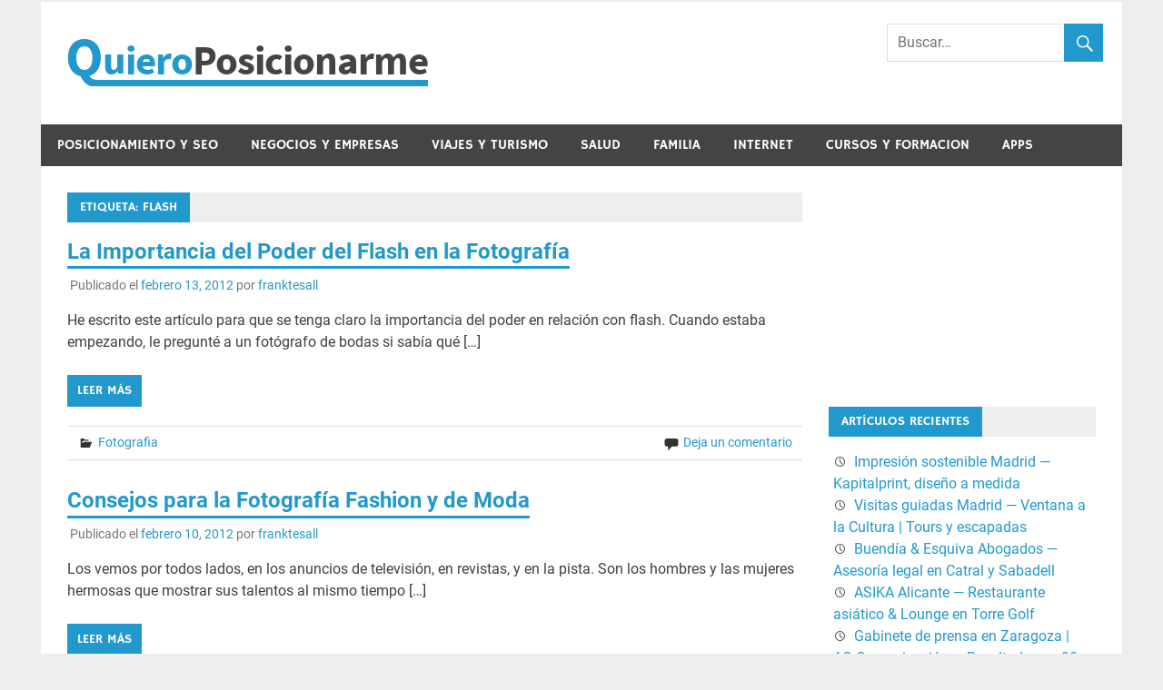

--- FILE ---
content_type: text/html; charset=UTF-8
request_url: https://quieroposicionarme.com/tag/flash/
body_size: 8568
content:
<!DOCTYPE html>
<html lang="es">

<head>
<meta charset="UTF-8">
<meta name="viewport" content="width=device-width, initial-scale=1">
<link rel="profile" href="https://gmpg.org/xfn/11">
<link rel="pingback" href="https://quieroposicionarme.com/xmlrpc.php">

<meta name='robots' content='index, follow, max-image-preview:large, max-snippet:-1, max-video-preview:-1' />

	<!-- This site is optimized with the Yoast SEO plugin v16.7 - https://yoast.com/wordpress/plugins/seo/ -->
	<title>flash Archives - Posicionamiento SEO y web.</title>
	<link rel="canonical" href="https://quieroposicionarme.com/tag/flash/" />
	<meta property="og:locale" content="es_ES" />
	<meta property="og:type" content="article" />
	<meta property="og:title" content="flash Archives - Posicionamiento SEO y web." />
	<meta property="og:url" content="https://quieroposicionarme.com/tag/flash/" />
	<meta property="og:site_name" content="Posicionamiento SEO y web." />
	<meta name="twitter:card" content="summary_large_image" />
	<script type="application/ld+json" class="yoast-schema-graph">{"@context":"https://schema.org","@graph":[{"@type":"WebSite","@id":"https://quieroposicionarme.com/#website","url":"https://quieroposicionarme.com/","name":"Posicionamiento SEO y web.","description":"Publica tus art\u00edculos.","potentialAction":[{"@type":"SearchAction","target":{"@type":"EntryPoint","urlTemplate":"https://quieroposicionarme.com/?s={search_term_string}"},"query-input":"required name=search_term_string"}],"inLanguage":"es"},{"@type":"CollectionPage","@id":"https://quieroposicionarme.com/tag/flash/#webpage","url":"https://quieroposicionarme.com/tag/flash/","name":"flash Archives - Posicionamiento SEO y web.","isPartOf":{"@id":"https://quieroposicionarme.com/#website"},"breadcrumb":{"@id":"https://quieroposicionarme.com/tag/flash/#breadcrumb"},"inLanguage":"es","potentialAction":[{"@type":"ReadAction","target":["https://quieroposicionarme.com/tag/flash/"]}]},{"@type":"BreadcrumbList","@id":"https://quieroposicionarme.com/tag/flash/#breadcrumb","itemListElement":[{"@type":"ListItem","position":1,"name":"Home","item":"https://quieroposicionarme.com/"},{"@type":"ListItem","position":2,"name":"flash"}]}]}</script>
	<!-- / Yoast SEO plugin. -->


<link rel='dns-prefetch' href='//s.w.org' />
<link rel="alternate" type="application/rss+xml" title="Posicionamiento SEO y web. &raquo; Feed" href="https://quieroposicionarme.com/feed/" />
<link rel="alternate" type="application/rss+xml" title="Posicionamiento SEO y web. &raquo; Feed de los comentarios" href="https://quieroposicionarme.com/comments/feed/" />
<link rel="alternate" type="application/rss+xml" title="Posicionamiento SEO y web. &raquo; Etiqueta flash del feed" href="https://quieroposicionarme.com/tag/flash/feed/" />
		<script type="text/javascript">
			window._wpemojiSettings = {"baseUrl":"https:\/\/s.w.org\/images\/core\/emoji\/13.0.1\/72x72\/","ext":".png","svgUrl":"https:\/\/s.w.org\/images\/core\/emoji\/13.0.1\/svg\/","svgExt":".svg","source":{"concatemoji":"https:\/\/quieroposicionarme.com\/wp-includes\/js\/wp-emoji-release.min.js?ver=5.7.11"}};
			!function(e,a,t){var n,r,o,i=a.createElement("canvas"),p=i.getContext&&i.getContext("2d");function s(e,t){var a=String.fromCharCode;p.clearRect(0,0,i.width,i.height),p.fillText(a.apply(this,e),0,0);e=i.toDataURL();return p.clearRect(0,0,i.width,i.height),p.fillText(a.apply(this,t),0,0),e===i.toDataURL()}function c(e){var t=a.createElement("script");t.src=e,t.defer=t.type="text/javascript",a.getElementsByTagName("head")[0].appendChild(t)}for(o=Array("flag","emoji"),t.supports={everything:!0,everythingExceptFlag:!0},r=0;r<o.length;r++)t.supports[o[r]]=function(e){if(!p||!p.fillText)return!1;switch(p.textBaseline="top",p.font="600 32px Arial",e){case"flag":return s([127987,65039,8205,9895,65039],[127987,65039,8203,9895,65039])?!1:!s([55356,56826,55356,56819],[55356,56826,8203,55356,56819])&&!s([55356,57332,56128,56423,56128,56418,56128,56421,56128,56430,56128,56423,56128,56447],[55356,57332,8203,56128,56423,8203,56128,56418,8203,56128,56421,8203,56128,56430,8203,56128,56423,8203,56128,56447]);case"emoji":return!s([55357,56424,8205,55356,57212],[55357,56424,8203,55356,57212])}return!1}(o[r]),t.supports.everything=t.supports.everything&&t.supports[o[r]],"flag"!==o[r]&&(t.supports.everythingExceptFlag=t.supports.everythingExceptFlag&&t.supports[o[r]]);t.supports.everythingExceptFlag=t.supports.everythingExceptFlag&&!t.supports.flag,t.DOMReady=!1,t.readyCallback=function(){t.DOMReady=!0},t.supports.everything||(n=function(){t.readyCallback()},a.addEventListener?(a.addEventListener("DOMContentLoaded",n,!1),e.addEventListener("load",n,!1)):(e.attachEvent("onload",n),a.attachEvent("onreadystatechange",function(){"complete"===a.readyState&&t.readyCallback()})),(n=t.source||{}).concatemoji?c(n.concatemoji):n.wpemoji&&n.twemoji&&(c(n.twemoji),c(n.wpemoji)))}(window,document,window._wpemojiSettings);
		</script>
		<style type="text/css">
img.wp-smiley,
img.emoji {
	display: inline !important;
	border: none !important;
	box-shadow: none !important;
	height: 1em !important;
	width: 1em !important;
	margin: 0 .07em !important;
	vertical-align: -0.1em !important;
	background: none !important;
	padding: 0 !important;
}
</style>
	<link rel='stylesheet' id='merlin-custom-fonts-css'  href='https://quieroposicionarme.com/wp-content/themes/merlin/css/custom-fonts.css?ver=20180413' type='text/css' media='all' />
<link rel='stylesheet' id='wp-block-library-css'  href='https://quieroposicionarme.com/wp-includes/css/dist/block-library/style.min.css?ver=5.7.11' type='text/css' media='all' />
<link rel='stylesheet' id='ce_responsive-css'  href='https://quieroposicionarme.com/wp-content/plugins/simple-embed-code/css/video-container.min.css?ver=5.7.11' type='text/css' media='all' />
<link rel='stylesheet' id='sidebar-login-css'  href='https://quieroposicionarme.com/wp-content/plugins/sidebar-login/build/sidebar-login.css?ver=1608560269' type='text/css' media='all' />
<link rel='stylesheet' id='merlin-stylesheet-css'  href='https://quieroposicionarme.com/wp-content/themes/merlin/style.css?ver=1.4.4' type='text/css' media='all' />
<style id='merlin-stylesheet-inline-css' type='text/css'>
.site-title, .site-description {
	position: absolute;
	clip: rect(1px, 1px, 1px, 1px);
}
</style>
<link rel='stylesheet' id='genericons-css'  href='https://quieroposicionarme.com/wp-content/themes/merlin/css/genericons/genericons.css?ver=3.4.1' type='text/css' media='all' />
<link rel='stylesheet' id='merlin-flexslider-css'  href='https://quieroposicionarme.com/wp-content/themes/merlin/css/flexslider.css?ver=5.7.11' type='text/css' media='all' />
<!--[if lt IE 9]>
<script type='text/javascript' src='https://quieroposicionarme.com/wp-content/themes/merlin/js/html5shiv.min.js?ver=3.7.3' id='html5shiv-js'></script>
<![endif]-->
<script type='text/javascript' src='https://quieroposicionarme.com/wp-includes/js/jquery/jquery.min.js?ver=3.5.1' id='jquery-core-js'></script>
<script type='text/javascript' src='https://quieroposicionarme.com/wp-includes/js/jquery/jquery-migrate.min.js?ver=3.3.2' id='jquery-migrate-js'></script>
<script type='text/javascript' src='https://quieroposicionarme.com/wp-content/themes/merlin/js/navigation.js?ver=20160719' id='merlin-jquery-navigation-js'></script>
<script type='text/javascript' src='https://quieroposicionarme.com/wp-content/themes/merlin/js/sidebar.js?ver=5.7.11' id='merlin-jquery-sidebar-js'></script>
<script type='text/javascript' src='https://quieroposicionarme.com/wp-content/themes/merlin/js/jquery.flexslider-min.js?ver=2.6.0' id='merlin-flexslider-js'></script>
<script type='text/javascript' id='merlin-post-slider-js-extra'>
/* <![CDATA[ */
var merlin_slider_params = {"animation":"slide","speed":"5000"};
/* ]]> */
</script>
<script type='text/javascript' src='https://quieroposicionarme.com/wp-content/themes/merlin/js/slider.js?ver=5.7.11' id='merlin-post-slider-js'></script>
<link rel="https://api.w.org/" href="https://quieroposicionarme.com/wp-json/" /><link rel="alternate" type="application/json" href="https://quieroposicionarme.com/wp-json/wp/v2/tags/1455" /><link rel="EditURI" type="application/rsd+xml" title="RSD" href="https://quieroposicionarme.com/xmlrpc.php?rsd" />
<link rel="wlwmanifest" type="application/wlwmanifest+xml" href="https://quieroposicionarme.com/wp-includes/wlwmanifest.xml" /> 
<meta name="generator" content="WordPress 5.7.11" />
<style data-context="foundation-flickity-css">/*! Flickity v2.0.2
http://flickity.metafizzy.co
---------------------------------------------- */.flickity-enabled{position:relative}.flickity-enabled:focus{outline:0}.flickity-viewport{overflow:hidden;position:relative;height:100%}.flickity-slider{position:absolute;width:100%;height:100%}.flickity-enabled.is-draggable{-webkit-tap-highlight-color:transparent;tap-highlight-color:transparent;-webkit-user-select:none;-moz-user-select:none;-ms-user-select:none;user-select:none}.flickity-enabled.is-draggable .flickity-viewport{cursor:move;cursor:-webkit-grab;cursor:grab}.flickity-enabled.is-draggable .flickity-viewport.is-pointer-down{cursor:-webkit-grabbing;cursor:grabbing}.flickity-prev-next-button{position:absolute;top:50%;width:44px;height:44px;border:none;border-radius:50%;background:#fff;background:hsla(0,0%,100%,.75);cursor:pointer;-webkit-transform:translateY(-50%);transform:translateY(-50%)}.flickity-prev-next-button:hover{background:#fff}.flickity-prev-next-button:focus{outline:0;box-shadow:0 0 0 5px #09f}.flickity-prev-next-button:active{opacity:.6}.flickity-prev-next-button.previous{left:10px}.flickity-prev-next-button.next{right:10px}.flickity-rtl .flickity-prev-next-button.previous{left:auto;right:10px}.flickity-rtl .flickity-prev-next-button.next{right:auto;left:10px}.flickity-prev-next-button:disabled{opacity:.3;cursor:auto}.flickity-prev-next-button svg{position:absolute;left:20%;top:20%;width:60%;height:60%}.flickity-prev-next-button .arrow{fill:#333}.flickity-page-dots{position:absolute;width:100%;bottom:-25px;padding:0;margin:0;list-style:none;text-align:center;line-height:1}.flickity-rtl .flickity-page-dots{direction:rtl}.flickity-page-dots .dot{display:inline-block;width:10px;height:10px;margin:0 8px;background:#333;border-radius:50%;opacity:.25;cursor:pointer}.flickity-page-dots .dot.is-selected{opacity:1}</style><style data-context="foundation-slideout-css">.slideout-menu{position:fixed;left:0;top:0;bottom:0;right:auto;z-index:0;width:256px;overflow-y:auto;-webkit-overflow-scrolling:touch;display:none}.slideout-menu.pushit-right{left:auto;right:0}.slideout-panel{position:relative;z-index:1;will-change:transform}.slideout-open,.slideout-open .slideout-panel,.slideout-open body{overflow:hidden}.slideout-open .slideout-menu{display:block}.pushit{display:none}</style><script type="text/javascript" src="https://quieroposicionarme.com/wp-content/plugins/si-captcha-for-wordpress/captcha/si_captcha.js?ver=1768848265"></script>
<!-- begin SI CAPTCHA Anti-Spam - login/register form style -->
<style type="text/css">
.si_captcha_small { width:175px; height:45px; padding-top:10px; padding-bottom:10px; }
.si_captcha_large { width:250px; height:60px; padding-top:10px; padding-bottom:10px; }
img#si_image_com { border-style:none; margin:0; padding-right:5px; float:left; }
img#si_image_reg { border-style:none; margin:0; padding-right:5px; float:left; }
img#si_image_log { border-style:none; margin:0; padding-right:5px; float:left; }
img#si_image_side_login { border-style:none; margin:0; padding-right:5px; float:left; }
img#si_image_checkout { border-style:none; margin:0; padding-right:5px; float:left; }
img#si_image_jetpack { border-style:none; margin:0; padding-right:5px; float:left; }
img#si_image_bbpress_topic { border-style:none; margin:0; padding-right:5px; float:left; }
.si_captcha_refresh { border-style:none; margin:0; vertical-align:bottom; }
div#si_captcha_input { display:block; padding-top:15px; padding-bottom:5px; }
label#si_captcha_code_label { margin:0; }
input#si_captcha_code_input { width:65px; }
p#si_captcha_code_p { clear: left; padding-top:10px; }
.si-captcha-jetpack-error { color:#DC3232; }
</style>
<!-- end SI CAPTCHA Anti-Spam - login/register form style -->
<link rel="icon" href="https://quieroposicionarme.com/wp-content/uploads/2020/07/favicon-1.ico" sizes="32x32" />
<link rel="icon" href="https://quieroposicionarme.com/wp-content/uploads/2020/07/favicon-1.ico" sizes="192x192" />
<link rel="apple-touch-icon" href="https://quieroposicionarme.com/wp-content/uploads/2020/07/favicon-1.ico" />
<meta name="msapplication-TileImage" content="https://quieroposicionarme.com/wp-content/uploads/2020/07/favicon-1.ico" />
<style>.ios7.web-app-mode.has-fixed header{ background-color: rgba(45,53,63,.88);}</style></head>

<body class="archive tag tag-flash tag-1455 wp-custom-logo">

	<div id="page" class="hfeed site">

		<a class="skip-link screen-reader-text" href="#content">Skip to content</a>

		<header id="masthead" class="site-header clearfix" role="banner">

			<div id="header-top" class="header-bar-wrap">

				
	<div id="header-bar" class="header-bar clearfix">
		
				
	</div>
			</div>

			<div class="header-main clearfix">

				<div id="logo" class="site-branding clearfix">

					<a href="https://quieroposicionarme.com/" class="custom-logo-link" rel="home"><img width="400" height="55" src="https://quieroposicionarme.com/wp-content/uploads/2020/07/logo2.png" class="custom-logo" alt="Posicionamiento SEO y web." srcset="https://quieroposicionarme.com/wp-content/uploads/2020/07/logo2.png 400w, https://quieroposicionarme.com/wp-content/uploads/2020/07/logo2-300x41.png 300w" sizes="(max-width: 400px) 100vw, 400px" /></a>					
		<p class="site-title"><a href="https://quieroposicionarme.com/" rel="home">Posicionamiento SEO y web.</a></p>

	                    
			<p class="site-description">Publica tus artículos.</p>

		
				</div><!-- .site-branding -->

				<div class="header-widgets clearfix">

                    <aside id="search-3" class="header-widget widget_search">
	<form role="search" method="get" class="search-form" action="https://quieroposicionarme.com/">
		<label>
			<span class="screen-reader-text">Búsqueda para:</span>
			<input type="search" class="search-field" placeholder="Buscar&hellip;" value="" name="s">
		</label>
		<button type="submit" class="search-submit">
			<span class="genericon-search"></span>
		</button>
	</form>

</aside>
				</div><!-- .header-widgets -->

			</div><!-- .header-main -->

			<nav id="main-navigation" class="primary-navigation navigation clearfix" role="navigation">
				<ul id="menu-principal" class="main-navigation-menu"><li id="menu-item-19173" class="menu-item menu-item-type-taxonomy menu-item-object-category menu-item-19173"><a href="https://quieroposicionarme.com/category/posicionamiento-y-seo/">Posicionamiento y SEO</a></li>
<li id="menu-item-19167" class="menu-item menu-item-type-taxonomy menu-item-object-category menu-item-19167"><a href="https://quieroposicionarme.com/category/negocios-y-empresas/">Negocios y empresas</a></li>
<li id="menu-item-19168" class="menu-item menu-item-type-taxonomy menu-item-object-category menu-item-19168"><a href="https://quieroposicionarme.com/category/viajes-y-turismo/">Viajes y Turismo</a></li>
<li id="menu-item-19169" class="menu-item menu-item-type-taxonomy menu-item-object-category menu-item-19169"><a href="https://quieroposicionarme.com/category/salud/">Salud</a></li>
<li id="menu-item-19170" class="menu-item menu-item-type-taxonomy menu-item-object-category menu-item-19170"><a href="https://quieroposicionarme.com/category/familia/">Familia</a></li>
<li id="menu-item-19171" class="menu-item menu-item-type-taxonomy menu-item-object-category menu-item-19171"><a href="https://quieroposicionarme.com/category/internet/">Internet</a></li>
<li id="menu-item-19172" class="menu-item menu-item-type-taxonomy menu-item-object-category menu-item-19172"><a href="https://quieroposicionarme.com/category/cursos-y-formacion/">Cursos y Formacion</a></li>
<li id="menu-item-19213" class="menu-item menu-item-type-taxonomy menu-item-object-category menu-item-19213"><a href="https://quieroposicionarme.com/category/apps/">APPs</a></li>
</ul>			</nav><!-- #main-navigation -->

			
		</header><!-- #masthead -->

		<div id="content" class="site-content container clearfix">
	
	<section id="primary" class="content-area">
		<main id="main" class="site-main" role="main">
		
					
				
			<header class="page-header">
				<h1 class="archive-title">Etiqueta: <span>flash</span></h1>			</header><!-- .page-header -->
			
			
			
	<article id="post-4136" class="post-4136 post type-post status-publish format-standard hentry category-fotografia-2 tag-consejos tag-flash tag-fotografia">
		
		
			<a class="post-thumbnail-small" href="https://quieroposicionarme.com/la-importancia-del-poder-del-flash-en-la-fotografia/" rel="bookmark">
							</a>

			
		<header class="entry-header">

			<h2 class="entry-title"><a href="https://quieroposicionarme.com/la-importancia-del-poder-del-flash-en-la-fotografia/" rel="bookmark">La Importancia del Poder del Flash en la Fotografía</a></h2>			
			
			<div class="entry-meta">

			<span class="meta-date">Publicado el <a href="https://quieroposicionarme.com/la-importancia-del-poder-del-flash-en-la-fotografia/" title="8:47 am" rel="bookmark"><time class="entry-date published updated" datetime="2012-02-13T08:47:15+00:00">febrero 13, 2012</time></a></span><span class="meta-author"> por <span class="author vcard"><a class="url fn n" href="https://quieroposicionarme.com/author/franktesall/" title="Ver publicaciones de franktesall" rel="author">franktesall</a></span></span>
			</div>

				
		</header><!-- .entry-header -->

		<div class="entry-content clearfix">
			<p>He escrito este artículo para que se tenga claro la importancia del poder en relación con flash. Cuando estaba empezando, le pregunté a un fotógrafo de bodas si sabía qué [&hellip;]</p>
			
			<a href="https://quieroposicionarme.com/la-importancia-del-poder-del-flash-en-la-fotografia/" class="more-link">Leer más</a>

				</div><!-- .entry-content -->
		
		<footer class="entry-footer">
			
			
			<div class="entry-footer-meta">

				<span class="meta-category">
					<a href="https://quieroposicionarme.com/category/fotografia-2/" rel="category tag">Fotografia</a>				</span>

			
				<span class="meta-comments">
					<a href="https://quieroposicionarme.com/la-importancia-del-poder-del-flash-en-la-fotografia/#respond">Deja un comentario</a>				</span>

			
			</div>

					
		</footer><!-- .entry-footer -->


	</article>
	<article id="post-4084" class="post-4084 post type-post status-publish format-standard hentry category-fotografia-2 tag-consejos tag-flash tag-fotografia">
		
		
			<a class="post-thumbnail-small" href="https://quieroposicionarme.com/consejos-para-la-fotografia-fashion-y-de-moda/" rel="bookmark">
							</a>

			
		<header class="entry-header">

			<h2 class="entry-title"><a href="https://quieroposicionarme.com/consejos-para-la-fotografia-fashion-y-de-moda/" rel="bookmark">Consejos para la Fotografía Fashion y de Moda</a></h2>			
			
			<div class="entry-meta">

			<span class="meta-date">Publicado el <a href="https://quieroposicionarme.com/consejos-para-la-fotografia-fashion-y-de-moda/" title="4:16 pm" rel="bookmark"><time class="entry-date published updated" datetime="2012-02-10T16:16:18+00:00">febrero 10, 2012</time></a></span><span class="meta-author"> por <span class="author vcard"><a class="url fn n" href="https://quieroposicionarme.com/author/franktesall/" title="Ver publicaciones de franktesall" rel="author">franktesall</a></span></span>
			</div>

				
		</header><!-- .entry-header -->

		<div class="entry-content clearfix">
			<p>Los vemos por todos lados, en los anuncios de televisión, en revistas, y en la pista. Son los hombres y las mujeres hermosas que mostrar sus talentos al mismo tiempo [&hellip;]</p>
			
			<a href="https://quieroposicionarme.com/consejos-para-la-fotografia-fashion-y-de-moda/" class="more-link">Leer más</a>

				</div><!-- .entry-content -->
		
		<footer class="entry-footer">
			
			
			<div class="entry-footer-meta">

				<span class="meta-category">
					<a href="https://quieroposicionarme.com/category/fotografia-2/" rel="category tag">Fotografia</a>				</span>

			
				<span class="meta-comments">
					<a href="https://quieroposicionarme.com/consejos-para-la-fotografia-fashion-y-de-moda/#respond">Deja un comentario</a>				</span>

			
			</div>

					
		</footer><!-- .entry-footer -->


	</article>
	<article id="post-4017" class="post-4017 post type-post status-publish format-standard hentry category-fotografia-2 tag-consejos tag-flash tag-fotografia">
		
		
			<a class="post-thumbnail-small" href="https://quieroposicionarme.com/el-uso-apropiado-del-flash-en-la-fotografia/" rel="bookmark">
							</a>

			
		<header class="entry-header">

			<h2 class="entry-title"><a href="https://quieroposicionarme.com/el-uso-apropiado-del-flash-en-la-fotografia/" rel="bookmark">El Uso Apropiado del Flash en la Fotografia</a></h2>			
			
			<div class="entry-meta">

			<span class="meta-date">Publicado el <a href="https://quieroposicionarme.com/el-uso-apropiado-del-flash-en-la-fotografia/" title="7:45 pm" rel="bookmark"><time class="entry-date published updated" datetime="2012-02-08T19:45:56+00:00">febrero 8, 2012</time></a></span><span class="meta-author"> por <span class="author vcard"><a class="url fn n" href="https://quieroposicionarme.com/author/franktesall/" title="Ver publicaciones de franktesall" rel="author">franktesall</a></span></span>
			</div>

				
		</header><!-- .entry-header -->

		<div class="entry-content clearfix">
			<p>Muchos fotógrafos son conscientes de los efectos creados por el uso de un flash fijado en algún lugar o montado en el cuerpo de la cámara. No todos los fotógrafos [&hellip;]</p>
			
			<a href="https://quieroposicionarme.com/el-uso-apropiado-del-flash-en-la-fotografia/" class="more-link">Leer más</a>

				</div><!-- .entry-content -->
		
		<footer class="entry-footer">
			
			
			<div class="entry-footer-meta">

				<span class="meta-category">
					<a href="https://quieroposicionarme.com/category/fotografia-2/" rel="category tag">Fotografia</a>				</span>

			
				<span class="meta-comments">
					<a href="https://quieroposicionarme.com/el-uso-apropiado-del-flash-en-la-fotografia/#respond">Deja un comentario</a>				</span>

			
			</div>

					
		</footer><!-- .entry-footer -->


	</article>			
		</main><!-- #main -->
	</section><!-- #primary -->

		<section id="secondary" class="sidebar widget-area clearfix" role="complementary">

		<aside id="text-3" class="widget widget_text clearfix">			<div class="textwidget"><script type="text/javascript"><!--
google_ad_client = "ca-pub-2805675130367196";
/* Quieroposicionarme.com cuadrado */
google_ad_slot = "0237138561";
google_ad_width = 200;
google_ad_height = 200;
//-->
</script>
<script type="text/javascript" src="https://pagead2.googlesyndication.com/pagead/show_ads.js">
</script></div>
		</aside>
		<aside id="recent-posts-3" class="widget widget_recent_entries clearfix">
		<div class="widget-header"><h3 class="widget-title">Artículos Recientes</h3></div>
		<ul>
											<li>
					<a href="https://quieroposicionarme.com/impresion-sostenible-madrid-kapitalprint-diseno-a-medida/">Impresión sostenible Madrid — Kapitalprint, diseño a medida</a>
									</li>
											<li>
					<a href="https://quieroposicionarme.com/visitas-guiadas-madrid-ventana-a-la-cultura-tours-y-escapadas/">Visitas guiadas Madrid — Ventana a la Cultura | Tours y escapadas</a>
									</li>
											<li>
					<a href="https://quieroposicionarme.com/buendia-esquiva-abogados-asesoria-legal-en-catral-y-sabadell/">Buendía &#038; Esquiva Abogados — Asesoría legal en Catral y Sabadell</a>
									</li>
											<li>
					<a href="https://quieroposicionarme.com/asika-alicante-restaurante-asiatico-lounge-en-torre-golf/">ASIKA Alicante — Restaurante asiático &#038; Lounge en Torre Golf</a>
									</li>
											<li>
					<a href="https://quieroposicionarme.com/gabinete-de-prensa-en-zaragoza-ag-comunicacion-resultados-en-90-dias/">Gabinete de prensa en Zaragoza | AG Comunicación — Resultados en 90 días</a>
									</li>
					</ul>

		</aside><aside id="linkcat-889" class="widget widget_links clearfix"><div class="widget-header"><h3 class="widget-title">Quiero Posicionarme</h3></div>
	<ul class='xoxo blogroll'>
<li><a href="https://quieroposicionarme.com/como-posicionar-mi-pagina-web/" title="Consejos para posicionar mi pagina web">1) Como posicionar mi pagina web</a></li>
<li><a href="https://quieroposicionarme.com/como-analizar-el-posicionamiento-de-mi-pagina-web/" title="Como analizar el posicionamiento de mi pagina web">2) Como analizar el posicionamiento</a></li>
<li><a href="https://quieroposicionarme.com/altas-en-directorios-gratuitos-sin-reciproco/" title="Altas en Directorios gratuitos y sin reciproco">3) Altas en Directorios gratuitos</a></li>
<li><a href="https://quieroposicionarme.com/publicar-articulos-gratis/" title="Publicar articulos gratis">4) Publicar articulos gratis</a></li>
<li><a href="https://quieroposicionarme.com/blogs-con-dofollow-en-comentarios-para-backlinks-gratis/" title="Blog con comentarios Dofollow">5) Blog con comentarios Dofollow</a></li>

	</ul>
</aside>
<aside id="text-2" class="widget widget_text clearfix"><div class="widget-header"><h3 class="widget-title">Publica tu artículo</h3></div>			<div class="textwidget"><p>Si deseas publicar contenido único y de calidad, puedes contactar con nosotros pulsando en <a href="https://quieroposicionarme.com/quieres-registrarte/" title="Regístrate"><strong>registrarte</strong></a></p>
</div>
		</aside><aside id="wp_sidebarlogin-3" class="widget widget_wp_sidebarlogin clearfix"><div class="widget-header"><h3 class="widget-title">Iniciar Sesión</h3></div><div class="sidebar-login-form">
		<form name="loginform" id="loginform" action="https://quieroposicionarme.com/wp-login.php" method="post">
			
			<p class="login-username">
				<label for="user_login">Nombre de usuario</label>
				<input type="text" name="log" id="user_login" class="input" value="" size="20" />
			</p>
			<p class="login-password">
				<label for="user_pass">Contraseña</label>
				<input type="password" name="pwd" id="user_pass" class="input" value="" size="20" />
			</p>
			
			<p class="login-remember"><label><input name="rememberme" type="checkbox" id="rememberme" value="forever" checked="checked" /> Recuérdame</label></p>
			<p class="login-submit">
				<input type="submit" name="wp-submit" id="wp-submit" class="button button-primary" value="Acceder" />
				<input type="hidden" name="redirect_to" value="https://quieroposicionarme.com/tag/flash/?_login=84e44e2b78" />
			</p>
			
		</form><ul class="sidebar-login-links pagenav sidebar_login_links"><li class="lost_password-link"><a href="https://quieroposicionarme.com/wp-login.php?action=lostpassword">Contraseña perdida</a></li></ul></div></aside><aside id="linkcat-818" class="widget widget_links clearfix"><div class="widget-header"><h3 class="widget-title">Articulos destacados</h3></div>
	<ul class='xoxo blogroll'>
<li><a href="https://quieroposicionarme.com/juegos-friv-online/" title="Juegos Friv online">Friv online</a></li>
<li><a href="https://quieroposicionarme.com/como-hacer-un-video-con-powtoon/" title="Como hacer un video con Powtoon">Powtoon video</a></li>
<li><a href="https://quieroposicionarme.com/software-encuestas-online-ejemplos-de-encuestas/" title="Software encuestas online y ejemplos de encuestas">Software encuestas online</a></li>
<li><a href="https://quieroposicionarme.com/software-para-nomina-y-rrhh/">Software para Nomina y RRHH</a></li>
<li><a href="https://quieroposicionarme.com/alternativas-a-wiseplay-pc/" title="Alternativas a Wiseplay PC">Wiseplay PC</a></li>

	</ul>
</aside>
<aside id="categories-3" class="widget widget_categories clearfix"><div class="widget-header"><h3 class="widget-title">Categorias</h3></div>
			<ul>
					<li class="cat-item cat-item-1395"><a href="https://quieroposicionarme.com/category/administracion-fincas-y-condominios/">Administracion Fincas y Condominios</a> (12)
</li>
	<li class="cat-item cat-item-4053"><a href="https://quieroposicionarme.com/category/apps/">APPs</a> (6)
</li>
	<li class="cat-item cat-item-11"><a href="https://quieroposicionarme.com/category/arte-y-cultura/">Arte y cultura</a> (21)
</li>
	<li class="cat-item cat-item-1521"><a href="https://quieroposicionarme.com/category/automocion/">Automocion</a> (13)
</li>
	<li class="cat-item cat-item-12"><a href="https://quieroposicionarme.com/category/blogs/">Blogs</a> (52)
</li>
	<li class="cat-item cat-item-13"><a href="https://quieroposicionarme.com/category/ciencia-y-tecnologia/">Ciencia y Tecnologia</a> (66)
</li>
	<li class="cat-item cat-item-816"><a href="https://quieroposicionarme.com/category/cloud-computing/">Cloud computing</a> (4)
</li>
	<li class="cat-item cat-item-1676"><a href="https://quieroposicionarme.com/category/cursos-y-formacion/">Cursos y Formacion</a> (80)
</li>
	<li class="cat-item cat-item-14"><a href="https://quieroposicionarme.com/category/deportes/">Deportes</a> (62)
</li>
	<li class="cat-item cat-item-20"><a href="https://quieroposicionarme.com/category/ecommerce/">eCommerce</a> (43)
</li>
	<li class="cat-item cat-item-97"><a href="https://quieroposicionarme.com/category/familia/">Familia</a> (108)
</li>
	<li class="cat-item cat-item-1476"><a href="https://quieroposicionarme.com/category/fotografia-2/">Fotografia</a> (12)
</li>
	<li class="cat-item cat-item-1311"><a href="https://quieroposicionarme.com/category/idiomas/">Idiomas</a> (26)
</li>
	<li class="cat-item cat-item-15"><a href="https://quieroposicionarme.com/category/internet/">Internet</a> (76)
</li>
	<li class="cat-item cat-item-919"><a href="https://quieroposicionarme.com/category/inversiones-y-finanzas/">Inversiones y finanzas</a> (33)
</li>
	<li class="cat-item cat-item-17"><a href="https://quieroposicionarme.com/category/juegos/">Juegos</a> (21)
</li>
	<li class="cat-item cat-item-4059"><a href="https://quieroposicionarme.com/category/marketing/">Marketing</a> (4)
</li>
	<li class="cat-item cat-item-1193"><a href="https://quieroposicionarme.com/category/movilidad/">Movilidad</a> (6)
</li>
	<li class="cat-item cat-item-1109"><a href="https://quieroposicionarme.com/category/musica/">Musica</a> (18)
</li>
	<li class="cat-item cat-item-3037"><a href="https://quieroposicionarme.com/category/navidad-2/">Navidad</a> (2)
</li>
	<li class="cat-item cat-item-16"><a href="https://quieroposicionarme.com/category/negocios-y-empresas/">Negocios y empresas</a> (329)
</li>
	<li class="cat-item cat-item-21"><a href="https://quieroposicionarme.com/category/nomina-y-laboral/">Nomina y Laboral</a> (25)
</li>
	<li class="cat-item cat-item-34"><a href="https://quieroposicionarme.com/category/notas-de-prensa/">Notas de Prensa</a> (19)
</li>
	<li class="cat-item cat-item-18"><a href="https://quieroposicionarme.com/category/ocio-y-tiempo-libre/">Ocio y tiempo libre</a> (57)
</li>
	<li class="cat-item cat-item-22"><a href="https://quieroposicionarme.com/category/posicionamiento-y-seo/">Posicionamiento y SEO</a> (88)
</li>
	<li class="cat-item cat-item-212"><a href="https://quieroposicionarme.com/category/salud/">Salud</a> (117)
</li>
	<li class="cat-item cat-item-98"><a href="https://quieroposicionarme.com/category/seguridad-2/">Seguridad</a> (10)
</li>
	<li class="cat-item cat-item-1"><a href="https://quieroposicionarme.com/category/sin-categoria/">Sin Categoria</a> (4)
</li>
	<li class="cat-item cat-item-5"><a href="https://quieroposicionarme.com/category/software/">Software</a> (42)
</li>
	<li class="cat-item cat-item-46"><a href="https://quieroposicionarme.com/category/viajes-y-turismo/">Viajes y Turismo</a> (154)
</li>
	<li class="cat-item cat-item-1275"><a href="https://quieroposicionarme.com/category/wordpress/">Wordpress</a> (2)
</li>
			</ul>

			</aside>
	</section><!-- #secondary -->

	</div><!-- #content -->

	
	<footer id="colophon" class="site-footer clearfix" role="contentinfo">

    
        <nav id="footer-links" class="footer-navigation navigation clearfix" role="navigation">
            <ul id="menu-legal" class="footer-navigation-menu"><li id="menu-item-13786" class="menu-item menu-item-type-post_type menu-item-object-page menu-item-13786"><a href="https://quieroposicionarme.com/politica-de-cookies/">Política de cookies</a></li>
<li id="menu-item-13787" class="menu-item menu-item-type-post_type menu-item-object-page menu-item-13787"><a href="https://quieroposicionarme.com/aviso-legal/">Aviso legal y condiciones de uso</a></li>
<li id="menu-item-13788" class="menu-item menu-item-type-post_type menu-item-object-page menu-item-13788"><a href="https://quieroposicionarme.com/politica-de-privacidad/">Política de Privacidad</a></li>
</ul>        </nav><!-- #footer-links -->

    
    <div id="footer-text" class="site-info">
        
	<span class="credit-link">
		QuieroPosicionarme &copy;	</span>

    </div><!-- .site-info -->

	</footer><!-- #colophon -->

</div><!-- #page -->

<!-- Powered by WPtouch: 4.3.41 --><script type='text/javascript' src='https://quieroposicionarme.com/wp-includes/js/wp-embed.min.js?ver=5.7.11' id='wp-embed-js'></script>
<script type='text/javascript' src='https://quieroposicionarme.com/wp-includes/js/dist/vendor/wp-polyfill.min.js?ver=7.4.4' id='wp-polyfill-js'></script>
<script type='text/javascript' id='wp-polyfill-js-after'>
( 'fetch' in window ) || document.write( '<script src="https://quieroposicionarme.com/wp-includes/js/dist/vendor/wp-polyfill-fetch.min.js?ver=3.0.0"></scr' + 'ipt>' );( document.contains ) || document.write( '<script src="https://quieroposicionarme.com/wp-includes/js/dist/vendor/wp-polyfill-node-contains.min.js?ver=3.42.0"></scr' + 'ipt>' );( window.DOMRect ) || document.write( '<script src="https://quieroposicionarme.com/wp-includes/js/dist/vendor/wp-polyfill-dom-rect.min.js?ver=3.42.0"></scr' + 'ipt>' );( window.URL && window.URL.prototype && window.URLSearchParams ) || document.write( '<script src="https://quieroposicionarme.com/wp-includes/js/dist/vendor/wp-polyfill-url.min.js?ver=3.6.4"></scr' + 'ipt>' );( window.FormData && window.FormData.prototype.keys ) || document.write( '<script src="https://quieroposicionarme.com/wp-includes/js/dist/vendor/wp-polyfill-formdata.min.js?ver=3.0.12"></scr' + 'ipt>' );( Element.prototype.matches && Element.prototype.closest ) || document.write( '<script src="https://quieroposicionarme.com/wp-includes/js/dist/vendor/wp-polyfill-element-closest.min.js?ver=2.0.2"></scr' + 'ipt>' );( 'objectFit' in document.documentElement.style ) || document.write( '<script src="https://quieroposicionarme.com/wp-includes/js/dist/vendor/wp-polyfill-object-fit.min.js?ver=2.3.4"></scr' + 'ipt>' );
</script>
<script type='text/javascript' id='sidebar-login-js-extra'>
/* <![CDATA[ */
var sidebar_login_params = {"ajax_url":"\/wp-admin\/admin-ajax.php","force_ssl_admin":"1","is_ssl":"1","i18n_username_required":"Por favor, introduce tu usuario","i18n_password_required":"Por favor, introduce tu contrase\u00f1a","error_class":"sidebar-login-error"};
/* ]]> */
</script>
<script type='text/javascript' src='https://quieroposicionarme.com/wp-content/plugins/sidebar-login/build/frontend.js?ver=39f7653913319f945fb39a83c9a25003' id='sidebar-login-js'></script>

</body>
</html>


--- FILE ---
content_type: text/html; charset=utf-8
request_url: https://www.google.com/recaptcha/api2/aframe
body_size: 265
content:
<!DOCTYPE HTML><html><head><meta http-equiv="content-type" content="text/html; charset=UTF-8"></head><body><script nonce="_xFcsOIYoNQtmhE_buudyQ">/** Anti-fraud and anti-abuse applications only. See google.com/recaptcha */ try{var clients={'sodar':'https://pagead2.googlesyndication.com/pagead/sodar?'};window.addEventListener("message",function(a){try{if(a.source===window.parent){var b=JSON.parse(a.data);var c=clients[b['id']];if(c){var d=document.createElement('img');d.src=c+b['params']+'&rc='+(localStorage.getItem("rc::a")?sessionStorage.getItem("rc::b"):"");window.document.body.appendChild(d);sessionStorage.setItem("rc::e",parseInt(sessionStorage.getItem("rc::e")||0)+1);localStorage.setItem("rc::h",'1768848267791');}}}catch(b){}});window.parent.postMessage("_grecaptcha_ready", "*");}catch(b){}</script></body></html>